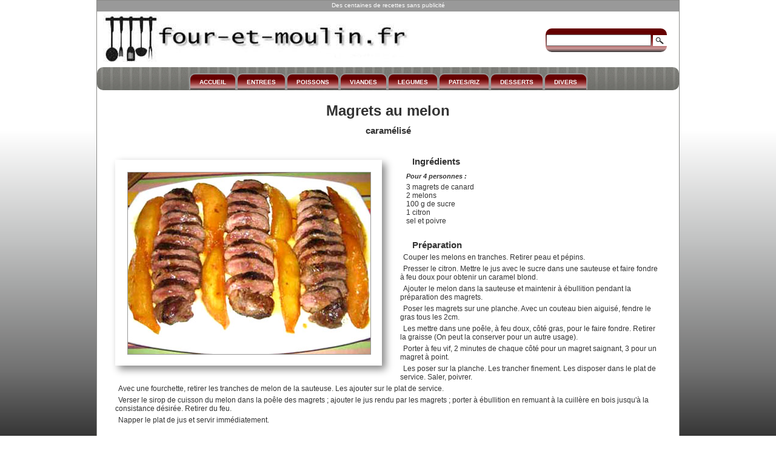

--- FILE ---
content_type: text/html
request_url: https://www.four-et-moulin.fr/viandes/volailles/magrets-melon.html
body_size: 2113
content:
<!DOCTYPE html><html lang="fr">
<head>
<meta http-equiv="Content-Type" content="text/html; charset=UTF-8">
<title>Magrets au melon</title>
<meta name="viewport" content="width=device-width, initial-scale=1.0">
<meta name="description" content="">
<link rel="icon" type="image/x-icon" href="../../favicon.ico">
<link href="../../css/recette2.css" rel="stylesheet" type="text/css" media="screen">
<link href="/css/print.css" rel="stylesheet" type="text/css" media="print">
</head>

<body>	
<div id="conteneur">
<div id="header">
<div id="top">Des centaines de recettes sans publicit&eacute;</div>
<div class="arrondi" id="recherche">
<!-- Google Search -->
<form method="get" action="https://www.google.com/custom" class="google_form">
<input class="google_box" type="text" name="q" maxlength="50" value="">
<input type="hidden" name="domains" value="https://www.four-et-moulin.fr/">
<input type="hidden" name="sitesearch" value="https://www.four-et-moulin.fr/">
<input type="hidden" name="meta" value="lr=lang_fr">
<input name="imageField" type="image" src="/images/loupe.png" alt="Valider" title="Valider">
</form><!-- Google --> 
</div><!--recherche-->
</div><!--header-->

<div class="arrondi" id="menu">
<ul>
<li><a href="/index.html">ACCUEIL</a></li>
<li><a href="/entrees/entrees.html">ENTREES</a></li>
<li><a href="/poissons/poissons-fruitsmer.html">POISSONS</a></li>
<li><a href="/viandes/viandes.html">VIANDES</a></li>
<li><a href="/legumes/legumes.html">LEGUMES</a></li>
<li><a href="/pates-riz/pates-riz.html">PATES/RIZ</a></li>
<li><a href="/desserts/desserts.html">DESSERTS</a></li>
<li><a href="/divers/divers.html">DIVERS</a></li>
</ul>
</div><!--menu-->

<h1>Magrets au melon</h1>
<h2>caram&eacute;lis&eacute;</h2>
<div class="ombre" id="photo"><img src="/photos/photos-viandes/volailles/magrets-melon.jpg" alt="Photo Magrets au melon" title="Magrets au melon"></div>

<div id="ingredients">
<h3>Ingr&eacute;dients</h3>
<h4>Pour 4 personnes :</h4>
<ul>
<li>3 magrets de canard</li>
<li> 2 melons</li>
<li> 100 g de sucre</li>
<li> 1 citron</li>
<li> sel et poivre</li>
</ul>
</div><!--ingredients-->

<div id="preparation">
<h3>Pr&eacute;paration</h3>
<ul>
<li>Couper les melons en tranches. Retirer peau et p&eacute;pins.</li>
<li> Presser le citron. Mettre le jus avec le sucre dans une sauteuse et faire fondre &agrave; feu doux pour obtenir un caramel blond.</li>
<li> Ajouter le melon dans la sauteuse et maintenir &agrave; &eacute;bullition pendant la pr&eacute;paration des magrets.</li>
<li>Poser les magrets sur une planche. Avec un couteau bien aiguis&eacute;, fendre le gras  tous les 2cm.</li>
<li>Les mettre dans une po&ecirc;le, &agrave; feu doux, c&ocirc;t&eacute; gras, pour le faire fondre. Retirer la graisse (On peut la conserver pour un autre usage).</li>
<li>Porter &agrave; feu vif, 2 minutes de chaque c&ocirc;t&eacute; pour un magret saignant, 3 pour un magret &agrave; point.</li>
<li>Les poser sur la planche. Les trancher finement. Les disposer dans le plat de service. Saler, poivrer.</li>
<li>Avec une fourchette, retirer les tranches de melon de la sauteuse.  Les ajouter sur le plat de service.</li>
<li>Verser le sirop de cuisson du melon dans la po&ecirc;le des magrets ; ajouter le jus rendu par les magrets ; porter &agrave; &eacute;bullition en remuant &agrave; la cuill&egrave;re en bois jusqu'&agrave; la consistance d&eacute;sir&eacute;e. Retirer du feu.</li>
<li> Napper le plat de jus et servir imm&eacute;diatement.</li>
</ul>
<div id="prepaplus">Accompagner d'un m&eacute;lange 3 riz &agrave; la cr&eacute;ole.</div><!--prepaplus-->
</div><!--preparation-->

<div id="suggestions">
<h3>Suggestions</h3>
<ul>
<li><a href="magrets-grilles.html"><img src="../../photos/photos-viandes/volailles/magrets-grilles-mini.jpg" alt="" width="150" height="113">Magrets grillés </a></li>
<li><a href="magrets-orange-the.html"><img src="../../photos/photos-viandes/volailles/magrets-orange-the-mini.jpg" alt="" width="150" height="113">Magrets à l'orange et au thé</a></li>
<li><a href="/viandes/boeuf-veau/cotes-veau-normande.html"><img src="../../photos/photos-viandes/veau-boeuf/cotes-veau-normande-mini.jpg" alt="" width="150" height="113">C&ocirc;tes de veau &agrave; la normande</a></li>
<li><a href="../porc/roti-pruneaux-pommes.html"><img src="../../photos/photos-viandes/porc/porc-pruneaux-mini.jpg" alt="" width="150" height="113">Porc aux pruneaux et aux pommes</a></li>
</ul>
</div><!--suggestions-->

<div id="miseajour">Cr&eacute;ation : 18/08/2007</div>
<div id="pied">
<ul>
<li><a href="mailto:mohepi34@yahoo.fr"><img src="../../images/mail.jpg" alt="" title="Contacter Monique"></a></li>
<li><a href="#" onClick="javascript:window.print()"><img src="../../images/imprimer.jpg" alt="" title="Imprimer la recette"></a></li>
<li><a data-pin-do="buttonBookmark" data-pin-custom="true" href="https://www.pinterest.com/pin/create/button/"><img src="../../images/pinterest.jpg" alt="" title="Epingler sur Pinterest"></a></li>
</ul>
</div><!--pied-->
</div><!--conteneur-->

<!--script Pinterest--><script async defer src="//assets.pinterest.com/js/pinit.js"></script>

<!-- Google tag (gtag.js) --><script async src="https://www.googletagmanager.com/gtag/js?id=G-QQRQ2Z5LX3"></script>
<script>window.dataLayer = window.dataLayer || [];function gtag(){dataLayer.push(arguments);}gtag('js', new Date());gtag('config', 'G-QQRQ2Z5LX3');</script>

<!--script Impression--><script>function initButtonImprimer(){var bouton = document.getElementById('button-imprimer');bouton.onclick = function(e) {print();return false;}}</script>
</body>
</html>

--- FILE ---
content_type: text/css
request_url: https://www.four-et-moulin.fr/css/recette2.css
body_size: 1924
content:
/* ordi portable Tablette paysage*/
*{margin:0;padding:0}
html{height: 100%;color: #333;width:100%;}
body{height:100%;background-attachment:fixed;font: 85% Verdana, Arial, Helvetica, sans-serif;/* degrade */background-image:-webkit-linear-gradient(top, #FFF 30%, #C2C3C3 55%, #717171 85%,#363636 100%);/* Safari Chrome */}
#conteneur{position: relative;min-height: 100%;width:75%;background-color:#FFF;margin:0 auto;border:thin solid #8a8a88;}
#header{height:110px;background:url(/images/banniere.jpg) no-repeat 10px 22px;}
#top{font-size:.7em;text-align:center;background:#999;color:#FFF;width:auto;padding:2px 0 5px 0;}
#recherche{background:#600;float:right;width:200px;color:#FFF;text-align:center;font-size:.8em;margin:28px 20px 0 0;padding:10px 0;background-image:-ms-linear-gradient(top,#600 30%,#933 55%,#C99 85%,#363636 100%);background-image:-moz-linear-gradient(top,#600 30%,#933 55%,#C99 85%,#363636 100%);background-image:-webkit-linear-gradient(top,#600 30%,#933 55%,#C99 85%,#363636 100%);background-image:-o-linear-gradient(top,#600 30%,#933 55%,#C99 85%,#363636 100%);background-image:-ms-linear-gradient(top,#600 30%,#933 55%,#C99 85%,#363636 100%);filter:progid:DXImageTransform.Microsoft.gradient:(startColorstr='#FFF',endColorstr='#333',GradientType=0)}
form input{vertical-align: middle;}/* aligner champ bouton */

h1{font-size:1.8em;text-align:center;padding:20px 0 10px 0}
h2{font-size:1.1em;text-align:center;margin-bottom:20px;}
h3{text-indent:20px;font-size:1.2em;padding:5px}
h4{text-indent:10px;font-size:.9em;font-style:italic;padding:5px}
#menu{height:26px;font-size:0.7em;font-weight: bold;background:url(/images/raye-gris-vertic.png) repeat-x left top;padding:10px 0 2px 0;}
#menu ul{display:flex;flex-wrap:wrap;justify-content:center;}
#menu li{list-style-type:none;line-height:25px;}
#menu li a{display:inline-block;color:#fff;background:#600;text-decoration:none;padding:0 15px;-moz-border-radius:10px 10px 0 0;-webkit-border-radius:10px 10px 0 0;border-radius:10px 10px 0 0;-webkit-border-top-left-radius:10px;-webkit-border-top-right-radius:10px;border-top:2px solid #999;border-right:2px solid #999;border-left:2px solid #999;background-image:-ms-linear-gradient(top,#600 30%,#933 55%,#C99 85%,#363636 100%);background-image:-moz-linear-gradient(top,#600 30%,#933 55%,#C99 85%,#363636 100%);background-image:-webkit-linear-gradient(top,#600 30%,#933 55%,#C99 85%,#363636 100%);background-image:-o-linear-gradient(top,#600 30%,#933 55%,#C99 85%,#363636 100%);filter:progid:DXImageTransform.Microsoft.gradient:(startColorstr='#FFF',endColorstr='#333',GradientType=0)}
#menu li a:hover{background:#666}

#ingredients,#preparation{font-size:0.9em;margin:20px;}
#ingredients a,#preparation a{color:#900;text-decoration:none}
#ingredients ul,#preparation ul{display:block;list-style:none;margin-bottom:15px;}
#ingredients{margin-top:30px;}
#ingredients li{padding:0 10px;text-indent:10px}
#ingredients img{margin-left:80px}
#preparation li{padding:0 10px 5px 10px;text-indent:5px;}

#photo{float:left;width:400px;height:300px;padding:20px;margin:20px 30px;}
#photo img{border:thin solid #999}

#recette-galerie{display:inline-block;width:100%;margin:0.5rem auto;}
#recette-galerie ul{display:flex;flex-wrap:wrap;justify-content:center;}
#recette-galerie li{list-style-type:none;width:154px;text-align:center;padding:0.0rem;}

#recette{font:italic 1.0em Arial,Helvetica,sans-serif;margin:30px;}
#recette img{display:inline-block;vertical-align:middle;margin-top:20px;}

#prepaplus{text-align:center;}
#prepaplus img{margin:1.0rem auto;}

#prepaplus-galerie{display:inline-block;width:100%;margin:2.5rem auto 0.5rem auto;}
#prepaplus-galerie ul{display:flex;flex-wrap:wrap;justify-content:center;}
#prepaplus-galerie li{list-style-type:none;width:154px;text-align:center;padding:0.0rem;}
#prepaplus-galerie p{margin-left:2.0rem;font-style: italic;padding-bottom: 1.0rem;}

#suggestions{width:auto;margin:20px auto;padding-top:10px;border-top:thin inset #999;clear:both;}
#suggestions ul{display:flex;flex-wrap:wrap;justify-content:center;}
#suggestions li{list-style-type:none;width:154px;text-align:center;padding:15px;border:thin dotted #999}
#suggestions li:hover{border:thin solid #600}
#suggestions li a{color: #333;text-decoration:none;vertical-align:middle;font-size:0.8em;text-align:center;font-weight:bold;padding-right:5px;padding-left:0px;}

#miseajour{font-size:.8em;text-align:center;margin:30px 0 10px 0;font-style:italic;clear:both;}
#pied{background-image:url(/images/raye-gris-vertic.png);background-repeat:repeat-x;text-align:center;width:auto;padding:2px 0;}
#pied li{display:inline;}
#pied li img{margin-left:20px;}
#pied img:hover,#pied img:focus{cursor:pointer;}

a{text-decoration:none;color:#900;}
.arrondi{/* pour menu */-moz-border-radius:10px 10px 0 0;-webkit-border-radius:10px;-khtml-border-radius:10px;}
.ombre{-moz-box-shadow:6px 6px 12px #888;-webkit-box-shadow:6px 6px 12px #888;box-shadow:6px 6px 12px #888}
.RemItal{font-style:italic}
.etiquette{margin:10px 0 0 100px}
.photo-moy{width:100%;height:auto;margin:15px auto 0 auto}
.centrage{text-align:center}
.couleur{color: #600;}
.gras{font-weight: bold;}
a.infobulle{position:relative;border-bottom:1px dashed #808080;text-decoration:none}
a:hover.infobulle{text-decoration:none;background:0}
a.infobulle span{display:none}
a:hover.infobulle span{display:inline;position:absolute;top:0px;left:-250px;z-index:20;width:100%;padding:2px 4px}
.additif{font-size:.8em}
.titre{text-align:center;font-weight:bold;margin-bottom:10px}

#retour{height:auto;text-align: center;clear: both;font-size:0.8em;padding-top:30px;padding-bottom:10px;}#retour a{color: #333;text-decoration: underline;}

/* Smartphones portrait */
@media only screen and (max-width:480px){
img{max-width: 100%;height: auto;}
.hide_mobile {display: none !important;}
body{background:none;}
#conteneur{width:95%;}
#header{max-width:100%;height:auto;background-size:100%;}
#recherche{width:200px;height:auto;font-size:.8em;margin:70px auto 10px auto;float:none;padding:5px 0;}
#menu{height:auto;}

h1{font-size:1.1em;padding:20px 0 5px 0}
h2{font-size:0.9em;padding:10px 0 20px 0}

#photo{width:90%;height:auto;padding:10px;margin:0 auto 20px auto;}
#ingredients,#preparation,#suggestions{font-size:0.9em;margin:20px}
#ingredients ul,#preparation ul{display:block;list-style:none;margin-bottom: 15px;}
#ingredients li{padding:0 10px;text-indent:5px}
#preparation li{padding:0 10px 5px 10px;text-indent:5px;}
#suggestions li{padding:15px 0px;}
#miseajour{font-size:.6em;margin:0px 0 10px 0;}
}

/* Iphone6 paysage*/
@media only screen and (max-width: 700px) and (orientation: landscape){
#conteneur{width:100%;}
#header{height:120px;}
#recherche{margin-top:70px;}
#menu{height:auto;}
#menu li a{padding:0 10px;}
#suggestions li{width:140px;height:auto;padding:5px 0;margin:5px;}
}

/* Ipad  paysage*/
@media only screen and (max-width: 1200px) and (orientation: landscape){
#conteneur{width:95%;}
}

/* Ipad  portrait*/
@media only screen and (max-width:1024px) and (min-width:500px) and (orientation: portrait){
#conteneur{width:96%;}
#header{background-size:70%;}
#recherche{width:200px;margin:10px 0px 0 0;padding:5px 0;}
#menu{height:auto;}
}

--- FILE ---
content_type: text/css
request_url: https://www.four-et-moulin.fr/css/print.css
body_size: 349
content:
*{margin:0;padding:0}
html{
font-size:100%;/* IE*/
color: #333;
}
body{
font-family: "Times New Roman", Georgia, Times; font-size:12pt; 
}
/* titre */
h1{
padding : 20px 0 5px 0;
font-size: 1.3em;
text-align: center;
}

/* sous-titre */
h2{
text-align:center;
text-decoration:none;
padding: 0 0 30px 0;
font-size: 1.0em;
}

/* ingredients prepa */
h3{
font-size: 0.9em;
padding: 0;
}

/* personnes */
h4 {font-size:0.9em;font-style: italic;}

#top, #recherche, #nav, #menu, #photo, #miseajour, #suggestions, #impression, #pied {
display: none;
}
#ingredients, #preparation{
padding-top: 10px;
text-indent: 0;
}
#ingredients ul, #preparation ul{
display:block;
list-style: none;
}
#ingredients ul li, #preparation ul li{
list-style: none;
padding: 5px 10px 0 10px;
}
#preparation{
list-style: none;
margin: 20px 0 0 0;
}
#prepaplus{
font-style: italic;
padding: 20px 10px 0 10px;
}
.RemItal{
font-style: italic;
}
